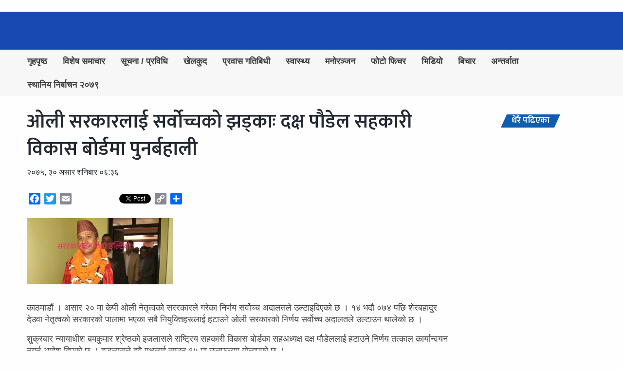

--- FILE ---
content_type: text/html; charset=UTF-8
request_url: https://gorkhalivoice.com/2018/14/4763/
body_size: 10486
content:
<!DOCTYPE html>
<html lang="en-US" class="no-js no-svg">
<head>
	<meta charset="UTF-8">
	<meta name="viewport" content="width=device-width, initial-scale=1, maximum-scale=1, user-scalable=0">
	<link rel="profile" href="http://gmpg.org/xfn/11">
				<link rel="icon" type="image/png" href="" sizes="32x32" />
	<title>ओली सरकारलाई सर्वोच्चको झड्काः दक्ष पौडेल सहकारी विकास बोर्डमा पुनर्बहाली &#8211; Gorkhali Voice</title>
<meta name='robots' content='max-image-preview:large' />
	<style>img:is([sizes="auto" i], [sizes^="auto," i]) { contain-intrinsic-size: 3000px 1500px }</style>
	<link rel="amphtml" href="https://gorkhalivoice.com/2018/14/4763/amp/" /><meta name="generator" content="AMP for WP 1.1.11"/><link rel='dns-prefetch' href='//static.addtoany.com' />
<link rel='dns-prefetch' href='//ajax.googleapis.com' />
<link rel='dns-prefetch' href='//use.fontawesome.com' />
<link rel="alternate" type="application/rss+xml" title="Gorkhali Voice &raquo; Feed" href="https://gorkhalivoice.com/feed/" />
<link rel="alternate" type="application/rss+xml" title="Gorkhali Voice &raquo; Comments Feed" href="https://gorkhalivoice.com/comments/feed/" />
<link rel="alternate" type="application/rss+xml" title="Gorkhali Voice &raquo; ओली सरकारलाई सर्वोच्चको झड्काः दक्ष पौडेल सहकारी विकास बोर्डमा पुनर्बहाली Comments Feed" href="https://gorkhalivoice.com/2018/14/4763/feed/" />
		<!-- This site uses the Google Analytics by MonsterInsights plugin v9.7.0 - Using Analytics tracking - https://www.monsterinsights.com/ -->
							<script src="//www.googletagmanager.com/gtag/js?id=G-TMQ2GK384E"  data-cfasync="false" data-wpfc-render="false" type="text/javascript" async></script>
			<script data-cfasync="false" data-wpfc-render="false" type="text/javascript">
				var mi_version = '9.7.0';
				var mi_track_user = true;
				var mi_no_track_reason = '';
								var MonsterInsightsDefaultLocations = {"page_location":"https:\/\/gorkhalivoice.com\/2018\/14\/4763\/"};
								if ( typeof MonsterInsightsPrivacyGuardFilter === 'function' ) {
					var MonsterInsightsLocations = (typeof MonsterInsightsExcludeQuery === 'object') ? MonsterInsightsPrivacyGuardFilter( MonsterInsightsExcludeQuery ) : MonsterInsightsPrivacyGuardFilter( MonsterInsightsDefaultLocations );
				} else {
					var MonsterInsightsLocations = (typeof MonsterInsightsExcludeQuery === 'object') ? MonsterInsightsExcludeQuery : MonsterInsightsDefaultLocations;
				}

								var disableStrs = [
										'ga-disable-G-TMQ2GK384E',
									];

				/* Function to detect opted out users */
				function __gtagTrackerIsOptedOut() {
					for (var index = 0; index < disableStrs.length; index++) {
						if (document.cookie.indexOf(disableStrs[index] + '=true') > -1) {
							return true;
						}
					}

					return false;
				}

				/* Disable tracking if the opt-out cookie exists. */
				if (__gtagTrackerIsOptedOut()) {
					for (var index = 0; index < disableStrs.length; index++) {
						window[disableStrs[index]] = true;
					}
				}

				/* Opt-out function */
				function __gtagTrackerOptout() {
					for (var index = 0; index < disableStrs.length; index++) {
						document.cookie = disableStrs[index] + '=true; expires=Thu, 31 Dec 2099 23:59:59 UTC; path=/';
						window[disableStrs[index]] = true;
					}
				}

				if ('undefined' === typeof gaOptout) {
					function gaOptout() {
						__gtagTrackerOptout();
					}
				}
								window.dataLayer = window.dataLayer || [];

				window.MonsterInsightsDualTracker = {
					helpers: {},
					trackers: {},
				};
				if (mi_track_user) {
					function __gtagDataLayer() {
						dataLayer.push(arguments);
					}

					function __gtagTracker(type, name, parameters) {
						if (!parameters) {
							parameters = {};
						}

						if (parameters.send_to) {
							__gtagDataLayer.apply(null, arguments);
							return;
						}

						if (type === 'event') {
														parameters.send_to = monsterinsights_frontend.v4_id;
							var hookName = name;
							if (typeof parameters['event_category'] !== 'undefined') {
								hookName = parameters['event_category'] + ':' + name;
							}

							if (typeof MonsterInsightsDualTracker.trackers[hookName] !== 'undefined') {
								MonsterInsightsDualTracker.trackers[hookName](parameters);
							} else {
								__gtagDataLayer('event', name, parameters);
							}
							
						} else {
							__gtagDataLayer.apply(null, arguments);
						}
					}

					__gtagTracker('js', new Date());
					__gtagTracker('set', {
						'developer_id.dZGIzZG': true,
											});
					if ( MonsterInsightsLocations.page_location ) {
						__gtagTracker('set', MonsterInsightsLocations);
					}
										__gtagTracker('config', 'G-TMQ2GK384E', {"forceSSL":"true","link_attribution":"true"} );
										window.gtag = __gtagTracker;										(function () {
						/* https://developers.google.com/analytics/devguides/collection/analyticsjs/ */
						/* ga and __gaTracker compatibility shim. */
						var noopfn = function () {
							return null;
						};
						var newtracker = function () {
							return new Tracker();
						};
						var Tracker = function () {
							return null;
						};
						var p = Tracker.prototype;
						p.get = noopfn;
						p.set = noopfn;
						p.send = function () {
							var args = Array.prototype.slice.call(arguments);
							args.unshift('send');
							__gaTracker.apply(null, args);
						};
						var __gaTracker = function () {
							var len = arguments.length;
							if (len === 0) {
								return;
							}
							var f = arguments[len - 1];
							if (typeof f !== 'object' || f === null || typeof f.hitCallback !== 'function') {
								if ('send' === arguments[0]) {
									var hitConverted, hitObject = false, action;
									if ('event' === arguments[1]) {
										if ('undefined' !== typeof arguments[3]) {
											hitObject = {
												'eventAction': arguments[3],
												'eventCategory': arguments[2],
												'eventLabel': arguments[4],
												'value': arguments[5] ? arguments[5] : 1,
											}
										}
									}
									if ('pageview' === arguments[1]) {
										if ('undefined' !== typeof arguments[2]) {
											hitObject = {
												'eventAction': 'page_view',
												'page_path': arguments[2],
											}
										}
									}
									if (typeof arguments[2] === 'object') {
										hitObject = arguments[2];
									}
									if (typeof arguments[5] === 'object') {
										Object.assign(hitObject, arguments[5]);
									}
									if ('undefined' !== typeof arguments[1].hitType) {
										hitObject = arguments[1];
										if ('pageview' === hitObject.hitType) {
											hitObject.eventAction = 'page_view';
										}
									}
									if (hitObject) {
										action = 'timing' === arguments[1].hitType ? 'timing_complete' : hitObject.eventAction;
										hitConverted = mapArgs(hitObject);
										__gtagTracker('event', action, hitConverted);
									}
								}
								return;
							}

							function mapArgs(args) {
								var arg, hit = {};
								var gaMap = {
									'eventCategory': 'event_category',
									'eventAction': 'event_action',
									'eventLabel': 'event_label',
									'eventValue': 'event_value',
									'nonInteraction': 'non_interaction',
									'timingCategory': 'event_category',
									'timingVar': 'name',
									'timingValue': 'value',
									'timingLabel': 'event_label',
									'page': 'page_path',
									'location': 'page_location',
									'title': 'page_title',
									'referrer' : 'page_referrer',
								};
								for (arg in args) {
																		if (!(!args.hasOwnProperty(arg) || !gaMap.hasOwnProperty(arg))) {
										hit[gaMap[arg]] = args[arg];
									} else {
										hit[arg] = args[arg];
									}
								}
								return hit;
							}

							try {
								f.hitCallback();
							} catch (ex) {
							}
						};
						__gaTracker.create = newtracker;
						__gaTracker.getByName = newtracker;
						__gaTracker.getAll = function () {
							return [];
						};
						__gaTracker.remove = noopfn;
						__gaTracker.loaded = true;
						window['__gaTracker'] = __gaTracker;
					})();
									} else {
										console.log("");
					(function () {
						function __gtagTracker() {
							return null;
						}

						window['__gtagTracker'] = __gtagTracker;
						window['gtag'] = __gtagTracker;
					})();
									}
			</script>
			
							<!-- / Google Analytics by MonsterInsights -->
		<link rel='stylesheet' id='wp-block-library-css' href='https://gorkhalivoice.com/wp-includes/css/dist/block-library/style.min.css' type='text/css' media='all' />
<style id='classic-theme-styles-inline-css' type='text/css'>
/*! This file is auto-generated */
.wp-block-button__link{color:#fff;background-color:#32373c;border-radius:9999px;box-shadow:none;text-decoration:none;padding:calc(.667em + 2px) calc(1.333em + 2px);font-size:1.125em}.wp-block-file__button{background:#32373c;color:#fff;text-decoration:none}
</style>
<style id='pdfp-pdfposter-style-inline-css' type='text/css'>
.wp-block-pdfp-pdf-poster{overflow:hidden}.pdfp_wrapper .pdf{position:relative}.pdfp_wrapper.pdfp_popup_enabled .iframe_wrapper{display:none}.pdfp_wrapper.pdfp_popup_enabled .iframe_wrapper:fullscreen{display:block}.pdfp_wrapper .iframe_wrapper{height:100%;width:100%}.pdfp_wrapper .iframe_wrapper:fullscreen iframe{height:100vh!important}.pdfp_wrapper .iframe_wrapper iframe{width:100%}.pdfp_wrapper .iframe_wrapper .close{background:#fff;border:1px solid #ddd;border-radius:3px;color:#222;cursor:pointer;display:none;font-family:sans-serif;font-size:36px;line-height:100%;padding:0 7px;position:absolute;right:12px;top:35px;z-index:9999}.pdfp_wrapper .iframe_wrapper:fullscreen .close{display:block}.pdfp_wrapper .pdfp_fullscreen_close{display:none}.pdfp_wrapper.pdfp_fullscreen_opened .pdfp_fullscreen_close{align-items:center;background:#fff;border-radius:3px;color:#222;cursor:pointer;display:flex;font-size:35px;height:30px;justify-content:center;overflow:hidden;padding-bottom:4px;position:fixed;right:20px;top:20px;width:32px}.pdfp_wrapper.pdfp_fullscreen_opened .pdfp_fullscreen_overlay{background:#2229;height:100%;left:0;position:fixed;top:0;width:100%}.pdfp_wrapper.pdfp_fullscreen_opened .iframe_wrapper{display:block;height:90vh;left:50%;max-width:95%;position:fixed;top:50%;transform:translate(-50%,-50%);width:900px;z-index:99999999999}.pdfp_wrapper iframe{border:none;outline:none}.pdfp-adobe-viewer{border:1px solid #ddd;border-radius:3px;cursor:pointer;outline:none;text-decoration:none}.pdfp_download{margin-right:15px}.cta_wrapper{display:flex;gap:10px;margin-bottom:10px;text-align:left}.cta_wrapper a{text-decoration:none!important}.cta_wrapper button{cursor:pointer}.pdfp_wrapper p{margin:10px 0;text-align:center}.popout-disabled{height:50px;position:absolute;right:12px;top:12px;width:50px}.pdfp_wrapper iframe{max-width:100%}.ViewSDK_hideOverflow[data-align=center]{margin-left:auto;margin-right:auto}.ViewSDK_hideOverflow[data-align=left]{margin-right:auto}.ViewSDK_hideOverflow[data-align=right]{margin-left:auto}@media screen and (max-width:768px){.pdfp_wrapper iframe{height:calc(100vw + 120px)}}@media screen and (max-width:576px){.cta_wrapper .pdfp_download{margin-bottom:10px;margin-right:0}.cta_wrapper .pdfp_download button{margin-right:0!important}.cta_wrapper{align-items:center;display:flex;flex-direction:column}}
.pdfp_wrapper .pdf{position:relative}.pdfp_wrapper .iframe_wrapper{height:100%;width:100%}.pdfp_wrapper .iframe_wrapper:fullscreen iframe{height:100vh!important}.pdfp_wrapper .iframe_wrapper iframe{width:100%}.pdfp_wrapper .iframe_wrapper .close{background:#fff;border:1px solid #ddd;border-radius:3px;color:#222;cursor:pointer;display:none;font-family:sans-serif;font-size:36px;line-height:100%;padding:0 7px;position:absolute;right:12px;top:35px;z-index:9999}.pdfp_wrapper .iframe_wrapper:fullscreen .close{display:block}.pdfp-adobe-viewer{border:1px solid #ddd;border-radius:3px;cursor:pointer;outline:none;text-decoration:none}.pdfp_download{margin-right:15px}.cta_wrapper{margin-bottom:10px}.pdfp_wrapper p{margin:10px 0;text-align:center}.popout-disabled{height:50px;position:absolute;right:12px;top:12px;width:50px}@media screen and (max-width:768px){.pdfp_wrapper iframe{height:calc(100vw + 120px)}}.ViewSDK_hideOverflow[data-align=center]{margin-left:auto;margin-right:auto}.ViewSDK_hideOverflow[data-align=left]{margin-right:auto}.ViewSDK_hideOverflow[data-align=right]{margin-left:auto}@media screen and (max-width:768px){.pdfp_wrapper iframe{height:calc(100vw + 120px)!important}}@media screen and (max-width:576px){.cta_wrapper .pdfp_download{margin-bottom:10px;margin-right:0}.cta_wrapper .pdfp_download button{margin-right:0!important}.cta_wrapper{align-items:center;display:flex;flex-direction:column}}

</style>
<style id='global-styles-inline-css' type='text/css'>
:root{--wp--preset--aspect-ratio--square: 1;--wp--preset--aspect-ratio--4-3: 4/3;--wp--preset--aspect-ratio--3-4: 3/4;--wp--preset--aspect-ratio--3-2: 3/2;--wp--preset--aspect-ratio--2-3: 2/3;--wp--preset--aspect-ratio--16-9: 16/9;--wp--preset--aspect-ratio--9-16: 9/16;--wp--preset--color--black: #000000;--wp--preset--color--cyan-bluish-gray: #abb8c3;--wp--preset--color--white: #ffffff;--wp--preset--color--pale-pink: #f78da7;--wp--preset--color--vivid-red: #cf2e2e;--wp--preset--color--luminous-vivid-orange: #ff6900;--wp--preset--color--luminous-vivid-amber: #fcb900;--wp--preset--color--light-green-cyan: #7bdcb5;--wp--preset--color--vivid-green-cyan: #00d084;--wp--preset--color--pale-cyan-blue: #8ed1fc;--wp--preset--color--vivid-cyan-blue: #0693e3;--wp--preset--color--vivid-purple: #9b51e0;--wp--preset--gradient--vivid-cyan-blue-to-vivid-purple: linear-gradient(135deg,rgba(6,147,227,1) 0%,rgb(155,81,224) 100%);--wp--preset--gradient--light-green-cyan-to-vivid-green-cyan: linear-gradient(135deg,rgb(122,220,180) 0%,rgb(0,208,130) 100%);--wp--preset--gradient--luminous-vivid-amber-to-luminous-vivid-orange: linear-gradient(135deg,rgba(252,185,0,1) 0%,rgba(255,105,0,1) 100%);--wp--preset--gradient--luminous-vivid-orange-to-vivid-red: linear-gradient(135deg,rgba(255,105,0,1) 0%,rgb(207,46,46) 100%);--wp--preset--gradient--very-light-gray-to-cyan-bluish-gray: linear-gradient(135deg,rgb(238,238,238) 0%,rgb(169,184,195) 100%);--wp--preset--gradient--cool-to-warm-spectrum: linear-gradient(135deg,rgb(74,234,220) 0%,rgb(151,120,209) 20%,rgb(207,42,186) 40%,rgb(238,44,130) 60%,rgb(251,105,98) 80%,rgb(254,248,76) 100%);--wp--preset--gradient--blush-light-purple: linear-gradient(135deg,rgb(255,206,236) 0%,rgb(152,150,240) 100%);--wp--preset--gradient--blush-bordeaux: linear-gradient(135deg,rgb(254,205,165) 0%,rgb(254,45,45) 50%,rgb(107,0,62) 100%);--wp--preset--gradient--luminous-dusk: linear-gradient(135deg,rgb(255,203,112) 0%,rgb(199,81,192) 50%,rgb(65,88,208) 100%);--wp--preset--gradient--pale-ocean: linear-gradient(135deg,rgb(255,245,203) 0%,rgb(182,227,212) 50%,rgb(51,167,181) 100%);--wp--preset--gradient--electric-grass: linear-gradient(135deg,rgb(202,248,128) 0%,rgb(113,206,126) 100%);--wp--preset--gradient--midnight: linear-gradient(135deg,rgb(2,3,129) 0%,rgb(40,116,252) 100%);--wp--preset--font-size--small: 13px;--wp--preset--font-size--medium: 20px;--wp--preset--font-size--large: 36px;--wp--preset--font-size--x-large: 42px;--wp--preset--spacing--20: 0.44rem;--wp--preset--spacing--30: 0.67rem;--wp--preset--spacing--40: 1rem;--wp--preset--spacing--50: 1.5rem;--wp--preset--spacing--60: 2.25rem;--wp--preset--spacing--70: 3.38rem;--wp--preset--spacing--80: 5.06rem;--wp--preset--shadow--natural: 6px 6px 9px rgba(0, 0, 0, 0.2);--wp--preset--shadow--deep: 12px 12px 50px rgba(0, 0, 0, 0.4);--wp--preset--shadow--sharp: 6px 6px 0px rgba(0, 0, 0, 0.2);--wp--preset--shadow--outlined: 6px 6px 0px -3px rgba(255, 255, 255, 1), 6px 6px rgba(0, 0, 0, 1);--wp--preset--shadow--crisp: 6px 6px 0px rgba(0, 0, 0, 1);}:where(.is-layout-flex){gap: 0.5em;}:where(.is-layout-grid){gap: 0.5em;}body .is-layout-flex{display: flex;}.is-layout-flex{flex-wrap: wrap;align-items: center;}.is-layout-flex > :is(*, div){margin: 0;}body .is-layout-grid{display: grid;}.is-layout-grid > :is(*, div){margin: 0;}:where(.wp-block-columns.is-layout-flex){gap: 2em;}:where(.wp-block-columns.is-layout-grid){gap: 2em;}:where(.wp-block-post-template.is-layout-flex){gap: 1.25em;}:where(.wp-block-post-template.is-layout-grid){gap: 1.25em;}.has-black-color{color: var(--wp--preset--color--black) !important;}.has-cyan-bluish-gray-color{color: var(--wp--preset--color--cyan-bluish-gray) !important;}.has-white-color{color: var(--wp--preset--color--white) !important;}.has-pale-pink-color{color: var(--wp--preset--color--pale-pink) !important;}.has-vivid-red-color{color: var(--wp--preset--color--vivid-red) !important;}.has-luminous-vivid-orange-color{color: var(--wp--preset--color--luminous-vivid-orange) !important;}.has-luminous-vivid-amber-color{color: var(--wp--preset--color--luminous-vivid-amber) !important;}.has-light-green-cyan-color{color: var(--wp--preset--color--light-green-cyan) !important;}.has-vivid-green-cyan-color{color: var(--wp--preset--color--vivid-green-cyan) !important;}.has-pale-cyan-blue-color{color: var(--wp--preset--color--pale-cyan-blue) !important;}.has-vivid-cyan-blue-color{color: var(--wp--preset--color--vivid-cyan-blue) !important;}.has-vivid-purple-color{color: var(--wp--preset--color--vivid-purple) !important;}.has-black-background-color{background-color: var(--wp--preset--color--black) !important;}.has-cyan-bluish-gray-background-color{background-color: var(--wp--preset--color--cyan-bluish-gray) !important;}.has-white-background-color{background-color: var(--wp--preset--color--white) !important;}.has-pale-pink-background-color{background-color: var(--wp--preset--color--pale-pink) !important;}.has-vivid-red-background-color{background-color: var(--wp--preset--color--vivid-red) !important;}.has-luminous-vivid-orange-background-color{background-color: var(--wp--preset--color--luminous-vivid-orange) !important;}.has-luminous-vivid-amber-background-color{background-color: var(--wp--preset--color--luminous-vivid-amber) !important;}.has-light-green-cyan-background-color{background-color: var(--wp--preset--color--light-green-cyan) !important;}.has-vivid-green-cyan-background-color{background-color: var(--wp--preset--color--vivid-green-cyan) !important;}.has-pale-cyan-blue-background-color{background-color: var(--wp--preset--color--pale-cyan-blue) !important;}.has-vivid-cyan-blue-background-color{background-color: var(--wp--preset--color--vivid-cyan-blue) !important;}.has-vivid-purple-background-color{background-color: var(--wp--preset--color--vivid-purple) !important;}.has-black-border-color{border-color: var(--wp--preset--color--black) !important;}.has-cyan-bluish-gray-border-color{border-color: var(--wp--preset--color--cyan-bluish-gray) !important;}.has-white-border-color{border-color: var(--wp--preset--color--white) !important;}.has-pale-pink-border-color{border-color: var(--wp--preset--color--pale-pink) !important;}.has-vivid-red-border-color{border-color: var(--wp--preset--color--vivid-red) !important;}.has-luminous-vivid-orange-border-color{border-color: var(--wp--preset--color--luminous-vivid-orange) !important;}.has-luminous-vivid-amber-border-color{border-color: var(--wp--preset--color--luminous-vivid-amber) !important;}.has-light-green-cyan-border-color{border-color: var(--wp--preset--color--light-green-cyan) !important;}.has-vivid-green-cyan-border-color{border-color: var(--wp--preset--color--vivid-green-cyan) !important;}.has-pale-cyan-blue-border-color{border-color: var(--wp--preset--color--pale-cyan-blue) !important;}.has-vivid-cyan-blue-border-color{border-color: var(--wp--preset--color--vivid-cyan-blue) !important;}.has-vivid-purple-border-color{border-color: var(--wp--preset--color--vivid-purple) !important;}.has-vivid-cyan-blue-to-vivid-purple-gradient-background{background: var(--wp--preset--gradient--vivid-cyan-blue-to-vivid-purple) !important;}.has-light-green-cyan-to-vivid-green-cyan-gradient-background{background: var(--wp--preset--gradient--light-green-cyan-to-vivid-green-cyan) !important;}.has-luminous-vivid-amber-to-luminous-vivid-orange-gradient-background{background: var(--wp--preset--gradient--luminous-vivid-amber-to-luminous-vivid-orange) !important;}.has-luminous-vivid-orange-to-vivid-red-gradient-background{background: var(--wp--preset--gradient--luminous-vivid-orange-to-vivid-red) !important;}.has-very-light-gray-to-cyan-bluish-gray-gradient-background{background: var(--wp--preset--gradient--very-light-gray-to-cyan-bluish-gray) !important;}.has-cool-to-warm-spectrum-gradient-background{background: var(--wp--preset--gradient--cool-to-warm-spectrum) !important;}.has-blush-light-purple-gradient-background{background: var(--wp--preset--gradient--blush-light-purple) !important;}.has-blush-bordeaux-gradient-background{background: var(--wp--preset--gradient--blush-bordeaux) !important;}.has-luminous-dusk-gradient-background{background: var(--wp--preset--gradient--luminous-dusk) !important;}.has-pale-ocean-gradient-background{background: var(--wp--preset--gradient--pale-ocean) !important;}.has-electric-grass-gradient-background{background: var(--wp--preset--gradient--electric-grass) !important;}.has-midnight-gradient-background{background: var(--wp--preset--gradient--midnight) !important;}.has-small-font-size{font-size: var(--wp--preset--font-size--small) !important;}.has-medium-font-size{font-size: var(--wp--preset--font-size--medium) !important;}.has-large-font-size{font-size: var(--wp--preset--font-size--large) !important;}.has-x-large-font-size{font-size: var(--wp--preset--font-size--x-large) !important;}
:where(.wp-block-post-template.is-layout-flex){gap: 1.25em;}:where(.wp-block-post-template.is-layout-grid){gap: 1.25em;}
:where(.wp-block-columns.is-layout-flex){gap: 2em;}:where(.wp-block-columns.is-layout-grid){gap: 2em;}
:root :where(.wp-block-pullquote){font-size: 1.5em;line-height: 1.6;}
</style>
<link rel='stylesheet' id='pdfp-public-css' href='https://gorkhalivoice.com/wp-content/plugins/pdf-poster/build/public.css' type='text/css' media='all' />
<link rel='stylesheet' id='app-css' href='https://gorkhalivoice.com/wp-content/themes/luklanews/assets/css/app.css' type='text/css' media='all' />
<link rel='stylesheet' id='font-awesome-css' href='//use.fontawesome.com/releases/v5.0.6/css/all.css' type='text/css' media='all' />
<link rel='stylesheet' id='main-css' href='https://gorkhalivoice.com/wp-content/themes/luklanews/style.css' type='text/css' media='all' />
<link rel='stylesheet' id='custom-css' href='https://gorkhalivoice.com/wp-content/themes/luklanews/custom.css' type='text/css' media='all' />
<link rel='stylesheet' id='addtoany-css' href='https://gorkhalivoice.com/wp-content/plugins/add-to-any/addtoany.min.css' type='text/css' media='all' />
<script type="text/javascript" async='async' src="https://gorkhalivoice.com/wp-content/plugins/google-analytics-for-wordpress/assets/js/frontend-gtag.min.js" id="monsterinsights-frontend-script-js" async="async" data-wp-strategy="async"></script>
<script data-cfasync="false" data-wpfc-render="false" type="text/javascript" id='monsterinsights-frontend-script-js-extra'>/* <![CDATA[ */
var monsterinsights_frontend = {"js_events_tracking":"true","download_extensions":"doc,pdf,ppt,zip,xls,docx,pptx,xlsx","inbound_paths":"[{\"path\":\"\\\/go\\\/\",\"label\":\"affiliate\"},{\"path\":\"\\\/recommend\\\/\",\"label\":\"affiliate\"}]","home_url":"https:\/\/gorkhalivoice.com","hash_tracking":"false","v4_id":"G-TMQ2GK384E"};/* ]]> */
</script>
<script type="text/javascript" id="addtoany-core-js-before">
/* <![CDATA[ */
window.a2a_config=window.a2a_config||{};a2a_config.callbacks=[];a2a_config.overlays=[];a2a_config.templates={};
/* ]]> */
</script>
<script type="text/javascript" defer async='async' src="https://static.addtoany.com/menu/page.js" id="addtoany-core-js"></script>
<script type="text/javascript" async='async' src="//ajax.googleapis.com/ajax/libs/jquery/1.11.3/jquery.min.js" id="jquery-js"></script>
<script type="text/javascript" defer async='async' src="https://gorkhalivoice.com/wp-content/plugins/add-to-any/addtoany.min.js" id="addtoany-jquery-js"></script>
<script type="text/javascript" async='async' src="//ajax.googleapis.com/ajax/libs/webfont/1.5.18/webfont.js" id="webfont-js"></script>
<link rel="https://api.w.org/" href="https://gorkhalivoice.com/wp-json/" /><link rel="alternate" title="JSON" type="application/json" href="https://gorkhalivoice.com/wp-json/wp/v2/posts/4763" /><link rel="EditURI" type="application/rsd+xml" title="RSD" href="https://gorkhalivoice.com/xmlrpc.php?rsd" />
<meta name="generator" content="WordPress 6.8.3" />
<link rel="canonical" href="https://gorkhalivoice.com/2018/14/4763/" />
<link rel='shortlink' href='https://gorkhalivoice.com/?p=4763' />
<link rel="alternate" title="oEmbed (JSON)" type="application/json+oembed" href="https://gorkhalivoice.com/wp-json/oembed/1.0/embed?url=https%3A%2F%2Fgorkhalivoice.com%2F2018%2F14%2F4763%2F" />
<link rel="alternate" title="oEmbed (XML)" type="text/xml+oembed" href="https://gorkhalivoice.com/wp-json/oembed/1.0/embed?url=https%3A%2F%2Fgorkhalivoice.com%2F2018%2F14%2F4763%2F&#038;format=xml" />
<!-- Generated by Jetpack Social -->
<meta property="og:title" content="ओली सरकारलाई सर्वोच्चको झड्काः दक्ष पौडेल सहकारी विकास बोर्डमा पुनर्बहाली">
<meta property="og:url" content="https://gorkhalivoice.com/2018/14/4763/">
<meta property="og:description" content="काठमाडौं । असार २० मा केपी ओली नेतृत्वको सररकारले गरेका निर्णय सर्वोच्च अदालतले उल्टाइदिएको छ । १४ भदौ ०७४ पछि शेरबहादुर देउवा नेतृत्वको सरकारको पालामा भएका सबै नियुक्तिहरूलाई हटाउने ओली सरकारको न…">
<!-- / Jetpack Social -->
        <style>
                    </style>
<meta name="generator" content="Redux 4.3.26.1" /><link rel="icon" href="https://gorkhalivoice.com/wp-content/uploads/2022/05/cropped-gorkhalivoice-f-logo-sp--32x32.png" sizes="32x32" />
<link rel="icon" href="https://gorkhalivoice.com/wp-content/uploads/2022/05/cropped-gorkhalivoice-f-logo-sp--192x192.png" sizes="192x192" />
<link rel="apple-touch-icon" href="https://gorkhalivoice.com/wp-content/uploads/2022/05/cropped-gorkhalivoice-f-logo-sp--180x180.png" />
<meta name="msapplication-TileImage" content="https://gorkhalivoice.com/wp-content/uploads/2022/05/cropped-gorkhalivoice-f-logo-sp--270x270.png" />
	<link href="https://fonts.googleapis.com/css?family=Mukta:400,600,700" rel="stylesheet">

</head>

<body class="wp-singular post-template-default single single-post postid-4763 single-format-standard wp-theme-luklanews">
	<!--advert spaces above header -->
			<div class="grid-container">
		<div class="grid-x grid-padding-x">
			<div class="advert-header small-12 medium-12 text-center cell">
								<a href="" target="_blank">
					<img src="" alt="">
				</a>
			</div>
		</div>
	</div>
	<!-- end of advert spaces-->
	<div class="off-canvas-wrapper">
		<div class="off-canvas-absolute position-left" id="offCanvas" data-off-canvas>
			<div class="logo">
								<a href="https://gorkhalivoice.com"><img src="" alt="">
				</a>
			</div>
			<ul id="menu-primary" class="vertical medium-horizontal menu" data-responsive-menu="accordion medium-dropdown"><li id="menu-item-207" class="menu-item menu-item-type-custom menu-item-object-custom menu-item-207"><a href="https://www.gorkhalivoice.com/">गृहपृष्ठ</a></li>
<li id="menu-item-204" class="menu-item menu-item-type-taxonomy menu-item-object-category current-post-ancestor current-menu-parent current-post-parent menu-item-204"><a href="https://gorkhalivoice.com/category/news/">विशेष समाचार</a></li>
<li id="menu-item-1988" class="menu-item menu-item-type-taxonomy menu-item-object-category menu-item-1988"><a href="https://gorkhalivoice.com/category/technology/">सूचना / प्रविधि</a></li>
<li id="menu-item-1965" class="menu-item menu-item-type-taxonomy menu-item-object-category menu-item-1965"><a href="https://gorkhalivoice.com/category/sports/">खेलकुद</a></li>
<li id="menu-item-1967" class="menu-item menu-item-type-taxonomy menu-item-object-category menu-item-1967"><a href="https://gorkhalivoice.com/category/international/">प्रवास गतिबिधी</a></li>
<li id="menu-item-2755" class="menu-item menu-item-type-taxonomy menu-item-object-category menu-item-2755"><a href="https://gorkhalivoice.com/category/health-lifestyle/">स्वास्थ्य</a></li>
<li id="menu-item-5100" class="menu-item menu-item-type-taxonomy menu-item-object-category menu-item-5100"><a href="https://gorkhalivoice.com/category/entertainment/">मनोरञ्जन</a></li>
<li id="menu-item-1968" class="menu-item menu-item-type-taxonomy menu-item-object-category menu-item-1968"><a href="https://gorkhalivoice.com/category/photos/">फोटो फिचर</a></li>
<li id="menu-item-1969" class="menu-item menu-item-type-taxonomy menu-item-object-category menu-item-1969"><a href="https://gorkhalivoice.com/category/videos/">भिडियो</a></li>
<li id="menu-item-2254" class="menu-item menu-item-type-taxonomy menu-item-object-category menu-item-2254"><a href="https://gorkhalivoice.com/category/finance/">बिचार</a></li>
<li id="menu-item-1964" class="menu-item menu-item-type-taxonomy menu-item-object-category menu-item-1964"><a href="https://gorkhalivoice.com/category/interview/">अन्तर्वाता</a></li>
<li id="menu-item-29225" class="menu-item menu-item-type-taxonomy menu-item-object-category menu-item-29225"><a href="https://gorkhalivoice.com/category/breaking-news/%e0%a4%b8%e0%a5%8d%e0%a4%a5%e0%a4%be%e0%a4%a8%e0%a4%bf%e0%a4%af-%e0%a4%a8%e0%a4%bf%e0%a4%b0%e0%a5%8d%e0%a4%ac%e0%a4%be%e0%a4%9a%e0%a4%a8-%e0%a5%a8%e0%a5%a6%e0%a5%ad%e0%a5%af/">स्थानिय निर्बाचन २०७९</a></li>
</ul>   
		</div>
		<div class="off-canvas-content" data-off-canvas-content>
			<div class="wrapper">
				<header>
					<!--logo-->
					<div class="header-top">
						<div class="grid-container">
							<div class="grid-x grid-padding-x">
								<div class="header-logo small-12 medium-12 cell text-center hide-for-small-only">
									<span>
										<a href="https://gorkhalivoice.com"><img src="" alt="">
										</a>
																			</span>
								</div>
								<div class="header-advert small-12 medium-6 cell text-right">
									<a href="" target="_blank">
										<img src="" alt="">
									</a>
								</div>
							</div>
						</div>
					</div>
					<!-- end of logo-->
					<!--main navigation-->

					<nav class="nav-main">
						<div class="grid-container">
							<div class="grid-x grid-padding-x">
								<div class="show-for-small-only grid-x grid-padding-x small-12">
									<div class="small-2 cell">
										<button type="button" class="button button-offcanvas" data-toggle="offCanvas"><i class="fa fa-bars"></i></button>
									</div>
									<div class="header-date pull-right small-10 cell">
										<div class="hide-for-small-only">
											<i class="fa fa-clock-o"></i> 										</div>
										<a href="https://gorkhalivoice.com"><img src="" alt="">
										</a>
									</div>
								</div>
								<div class="hide-for-small-only small-12">
									<ul id="menu-primary-1" class="float-right dropdown menu" data-responsive-menu="accordion medium-dropdown"><li class="menu-item menu-item-type-custom menu-item-object-custom menu-item-207"><a href="https://www.gorkhalivoice.com/">गृहपृष्ठ</a></li>
<li class="menu-item menu-item-type-taxonomy menu-item-object-category current-post-ancestor current-menu-parent current-post-parent menu-item-204"><a href="https://gorkhalivoice.com/category/news/">विशेष समाचार</a></li>
<li class="menu-item menu-item-type-taxonomy menu-item-object-category menu-item-1988"><a href="https://gorkhalivoice.com/category/technology/">सूचना / प्रविधि</a></li>
<li class="menu-item menu-item-type-taxonomy menu-item-object-category menu-item-1965"><a href="https://gorkhalivoice.com/category/sports/">खेलकुद</a></li>
<li class="menu-item menu-item-type-taxonomy menu-item-object-category menu-item-1967"><a href="https://gorkhalivoice.com/category/international/">प्रवास गतिबिधी</a></li>
<li class="menu-item menu-item-type-taxonomy menu-item-object-category menu-item-2755"><a href="https://gorkhalivoice.com/category/health-lifestyle/">स्वास्थ्य</a></li>
<li class="menu-item menu-item-type-taxonomy menu-item-object-category menu-item-5100"><a href="https://gorkhalivoice.com/category/entertainment/">मनोरञ्जन</a></li>
<li class="menu-item menu-item-type-taxonomy menu-item-object-category menu-item-1968"><a href="https://gorkhalivoice.com/category/photos/">फोटो फिचर</a></li>
<li class="menu-item menu-item-type-taxonomy menu-item-object-category menu-item-1969"><a href="https://gorkhalivoice.com/category/videos/">भिडियो</a></li>
<li class="menu-item menu-item-type-taxonomy menu-item-object-category menu-item-2254"><a href="https://gorkhalivoice.com/category/finance/">बिचार</a></li>
<li class="menu-item menu-item-type-taxonomy menu-item-object-category menu-item-1964"><a href="https://gorkhalivoice.com/category/interview/">अन्तर्वाता</a></li>
<li class="menu-item menu-item-type-taxonomy menu-item-object-category menu-item-29225"><a href="https://gorkhalivoice.com/category/breaking-news/%e0%a4%b8%e0%a5%8d%e0%a4%a5%e0%a4%be%e0%a4%a8%e0%a4%bf%e0%a4%af-%e0%a4%a8%e0%a4%bf%e0%a4%b0%e0%a5%8d%e0%a4%ac%e0%a4%be%e0%a4%9a%e0%a4%a8-%e0%a5%a8%e0%a5%a6%e0%a5%ad%e0%a5%af/">स्थानिय निर्बाचन २०७९</a></li>
</ul>								</div>
							</div>
							<div class="grid-x grid-padding-x">
								<div class="small-12 cell text-center show-for-small-only">
									<i class="fa fa-clock-o"></i> 								</div>	
							</div>		
						</div>
					</nav>
				</header>
				
<section class="archive">
	<div class="grid-container">
		<div class="grid-x grid-padding-x">
			<div class="medium-9 cell">
				<div class="grid-x grid-padding-x">
					<div class="post-single_details medium-12 cell">
						<!--
UTC-->
						<br/>
						<div class="post-single_title">
							<h1>ओली सरकारलाई सर्वोच्चको झड्काः दक्ष पौडेल सहकारी विकास बोर्डमा पुनर्बहाली</h1>
																&#2408;&#2406;&#2413;&#2411;, &#2409;&#2406; असार शनिबार &#2406;&#2412;:&#2409;&#2412;								<br/>
						</div>
													<div class="post-single_img text-center">
								<figure></figure>
							</div>
												<div class="post-single_content">
															<article><div class="addtoany_share_save_container addtoany_content addtoany_content_top"><div class="a2a_kit a2a_kit_size_24 addtoany_list" data-a2a-url="https://gorkhalivoice.com/2018/14/4763/" data-a2a-title="ओली सरकारलाई सर्वोच्चको झड्काः दक्ष पौडेल सहकारी विकास बोर्डमा पुनर्बहाली"><a class="a2a_button_facebook" href="https://www.addtoany.com/add_to/facebook?linkurl=https%3A%2F%2Fgorkhalivoice.com%2F2018%2F14%2F4763%2F&amp;linkname=%E0%A4%93%E0%A4%B2%E0%A5%80%20%E0%A4%B8%E0%A4%B0%E0%A4%95%E0%A4%BE%E0%A4%B0%E0%A4%B2%E0%A4%BE%E0%A4%88%20%E0%A4%B8%E0%A4%B0%E0%A5%8D%E0%A4%B5%E0%A5%8B%E0%A4%9A%E0%A5%8D%E0%A4%9A%E0%A4%95%E0%A5%8B%20%E0%A4%9D%E0%A4%A1%E0%A5%8D%E0%A4%95%E0%A4%BE%E0%A4%83%20%E0%A4%A6%E0%A4%95%E0%A5%8D%E0%A4%B7%20%E0%A4%AA%E0%A5%8C%E0%A4%A1%E0%A5%87%E0%A4%B2%20%E0%A4%B8%E0%A4%B9%E0%A4%95%E0%A4%BE%E0%A4%B0%E0%A5%80%20%E0%A4%B5%E0%A4%BF%E0%A4%95%E0%A4%BE%E0%A4%B8%20%E0%A4%AC%E0%A5%8B%E0%A4%B0%E0%A5%8D%E0%A4%A1%E0%A4%AE%E0%A4%BE%20%E0%A4%AA%E0%A5%81%E0%A4%A8%E0%A4%B0%E0%A5%8D%E0%A4%AC%E0%A4%B9%E0%A4%BE%E0%A4%B2%E0%A5%80" title="Facebook" rel="nofollow noopener" target="_blank"></a><a class="a2a_button_twitter" href="https://www.addtoany.com/add_to/twitter?linkurl=https%3A%2F%2Fgorkhalivoice.com%2F2018%2F14%2F4763%2F&amp;linkname=%E0%A4%93%E0%A4%B2%E0%A5%80%20%E0%A4%B8%E0%A4%B0%E0%A4%95%E0%A4%BE%E0%A4%B0%E0%A4%B2%E0%A4%BE%E0%A4%88%20%E0%A4%B8%E0%A4%B0%E0%A5%8D%E0%A4%B5%E0%A5%8B%E0%A4%9A%E0%A5%8D%E0%A4%9A%E0%A4%95%E0%A5%8B%20%E0%A4%9D%E0%A4%A1%E0%A5%8D%E0%A4%95%E0%A4%BE%E0%A4%83%20%E0%A4%A6%E0%A4%95%E0%A5%8D%E0%A4%B7%20%E0%A4%AA%E0%A5%8C%E0%A4%A1%E0%A5%87%E0%A4%B2%20%E0%A4%B8%E0%A4%B9%E0%A4%95%E0%A4%BE%E0%A4%B0%E0%A5%80%20%E0%A4%B5%E0%A4%BF%E0%A4%95%E0%A4%BE%E0%A4%B8%20%E0%A4%AC%E0%A5%8B%E0%A4%B0%E0%A5%8D%E0%A4%A1%E0%A4%AE%E0%A4%BE%20%E0%A4%AA%E0%A5%81%E0%A4%A8%E0%A4%B0%E0%A5%8D%E0%A4%AC%E0%A4%B9%E0%A4%BE%E0%A4%B2%E0%A5%80" title="Twitter" rel="nofollow noopener" target="_blank"></a><a class="a2a_button_email" href="https://www.addtoany.com/add_to/email?linkurl=https%3A%2F%2Fgorkhalivoice.com%2F2018%2F14%2F4763%2F&amp;linkname=%E0%A4%93%E0%A4%B2%E0%A5%80%20%E0%A4%B8%E0%A4%B0%E0%A4%95%E0%A4%BE%E0%A4%B0%E0%A4%B2%E0%A4%BE%E0%A4%88%20%E0%A4%B8%E0%A4%B0%E0%A5%8D%E0%A4%B5%E0%A5%8B%E0%A4%9A%E0%A5%8D%E0%A4%9A%E0%A4%95%E0%A5%8B%20%E0%A4%9D%E0%A4%A1%E0%A5%8D%E0%A4%95%E0%A4%BE%E0%A4%83%20%E0%A4%A6%E0%A4%95%E0%A5%8D%E0%A4%B7%20%E0%A4%AA%E0%A5%8C%E0%A4%A1%E0%A5%87%E0%A4%B2%20%E0%A4%B8%E0%A4%B9%E0%A4%95%E0%A4%BE%E0%A4%B0%E0%A5%80%20%E0%A4%B5%E0%A4%BF%E0%A4%95%E0%A4%BE%E0%A4%B8%20%E0%A4%AC%E0%A5%8B%E0%A4%B0%E0%A5%8D%E0%A4%A1%E0%A4%AE%E0%A4%BE%20%E0%A4%AA%E0%A5%81%E0%A4%A8%E0%A4%B0%E0%A5%8D%E0%A4%AC%E0%A4%B9%E0%A4%BE%E0%A4%B2%E0%A5%80" title="Email" rel="nofollow noopener" target="_blank"></a><a class="a2a_button_facebook_like addtoany_special_service" data-layout="button" data-href="https://gorkhalivoice.com/2018/14/4763/"></a><a class="a2a_button_twitter_tweet addtoany_special_service" data-url="https://gorkhalivoice.com/2018/14/4763/" data-text="ओली सरकारलाई सर्वोच्चको झड्काः दक्ष पौडेल सहकारी विकास बोर्डमा पुनर्बहाली"></a><a class="a2a_button_copy_link" href="https://www.addtoany.com/add_to/copy_link?linkurl=https%3A%2F%2Fgorkhalivoice.com%2F2018%2F14%2F4763%2F&amp;linkname=%E0%A4%93%E0%A4%B2%E0%A5%80%20%E0%A4%B8%E0%A4%B0%E0%A4%95%E0%A4%BE%E0%A4%B0%E0%A4%B2%E0%A4%BE%E0%A4%88%20%E0%A4%B8%E0%A4%B0%E0%A5%8D%E0%A4%B5%E0%A5%8B%E0%A4%9A%E0%A5%8D%E0%A4%9A%E0%A4%95%E0%A5%8B%20%E0%A4%9D%E0%A4%A1%E0%A5%8D%E0%A4%95%E0%A4%BE%E0%A4%83%20%E0%A4%A6%E0%A4%95%E0%A5%8D%E0%A4%B7%20%E0%A4%AA%E0%A5%8C%E0%A4%A1%E0%A5%87%E0%A4%B2%20%E0%A4%B8%E0%A4%B9%E0%A4%95%E0%A4%BE%E0%A4%B0%E0%A5%80%20%E0%A4%B5%E0%A4%BF%E0%A4%95%E0%A4%BE%E0%A4%B8%20%E0%A4%AC%E0%A5%8B%E0%A4%B0%E0%A5%8D%E0%A4%A1%E0%A4%AE%E0%A4%BE%20%E0%A4%AA%E0%A5%81%E0%A4%A8%E0%A4%B0%E0%A5%8D%E0%A4%AC%E0%A4%B9%E0%A4%BE%E0%A4%B2%E0%A5%80" title="Copy Link" rel="nofollow noopener" target="_blank"></a><a class="a2a_dd addtoany_share_save addtoany_share" href="https://www.addtoany.com/share"></a></div></div><p><img decoding="async" class="alignnone size-medium wp-image-4764" src="https://www.gorkhalivoice.com/wp-content/uploads/2018/07/IMG_5136-300x136.jpg" alt="" width="300" height="136" srcset="https://gorkhalivoice.com/wp-content/uploads/2018/07/IMG_5136-300x136.jpg 300w, https://gorkhalivoice.com/wp-content/uploads/2018/07/IMG_5136-570x260.jpg 570w, https://gorkhalivoice.com/wp-content/uploads/2018/07/IMG_5136.jpg 575w" sizes="(max-width: 300px) 100vw, 300px" /></p>
<p>काठमाडौं । असार २० मा केपी ओली नेतृत्वको सररकारले गरेका निर्णय सर्वोच्च अदालतले उल्टाइदिएको छ । १४ भदौ ०७४ पछि शेरबहादुर देउवा नेतृत्वको सरकारको पालामा भएका सबै नियुक्तिहरूलाई हटाउने ओली सरकारको निर्णय सर्वोच्च अदालतले उल्टाउन थालेको छ ।</p>
<p>शुक्रबार न्यायाधीश बमकुमार श्रेष्ठको इजलासले राष्ट्रिय सहकारी विकास बोर्डका सहअध्यक्ष दक्ष पौडेललाई हटाउने निर्णय तत्काल कार्यान्वयन नगर्न आदेश दिएको छ । इजलासले दुवै पक्षलाई साउन १५ मा छलफलमा बोलाएको छ ।</p>
<div class="addtoany_share_save_container addtoany_content addtoany_content_bottom"><div class="a2a_kit a2a_kit_size_24 addtoany_list" data-a2a-url="https://gorkhalivoice.com/2018/14/4763/" data-a2a-title="ओली सरकारलाई सर्वोच्चको झड्काः दक्ष पौडेल सहकारी विकास बोर्डमा पुनर्बहाली"><a class="a2a_button_facebook" href="https://www.addtoany.com/add_to/facebook?linkurl=https%3A%2F%2Fgorkhalivoice.com%2F2018%2F14%2F4763%2F&amp;linkname=%E0%A4%93%E0%A4%B2%E0%A5%80%20%E0%A4%B8%E0%A4%B0%E0%A4%95%E0%A4%BE%E0%A4%B0%E0%A4%B2%E0%A4%BE%E0%A4%88%20%E0%A4%B8%E0%A4%B0%E0%A5%8D%E0%A4%B5%E0%A5%8B%E0%A4%9A%E0%A5%8D%E0%A4%9A%E0%A4%95%E0%A5%8B%20%E0%A4%9D%E0%A4%A1%E0%A5%8D%E0%A4%95%E0%A4%BE%E0%A4%83%20%E0%A4%A6%E0%A4%95%E0%A5%8D%E0%A4%B7%20%E0%A4%AA%E0%A5%8C%E0%A4%A1%E0%A5%87%E0%A4%B2%20%E0%A4%B8%E0%A4%B9%E0%A4%95%E0%A4%BE%E0%A4%B0%E0%A5%80%20%E0%A4%B5%E0%A4%BF%E0%A4%95%E0%A4%BE%E0%A4%B8%20%E0%A4%AC%E0%A5%8B%E0%A4%B0%E0%A5%8D%E0%A4%A1%E0%A4%AE%E0%A4%BE%20%E0%A4%AA%E0%A5%81%E0%A4%A8%E0%A4%B0%E0%A5%8D%E0%A4%AC%E0%A4%B9%E0%A4%BE%E0%A4%B2%E0%A5%80" title="Facebook" rel="nofollow noopener" target="_blank"></a><a class="a2a_button_twitter" href="https://www.addtoany.com/add_to/twitter?linkurl=https%3A%2F%2Fgorkhalivoice.com%2F2018%2F14%2F4763%2F&amp;linkname=%E0%A4%93%E0%A4%B2%E0%A5%80%20%E0%A4%B8%E0%A4%B0%E0%A4%95%E0%A4%BE%E0%A4%B0%E0%A4%B2%E0%A4%BE%E0%A4%88%20%E0%A4%B8%E0%A4%B0%E0%A5%8D%E0%A4%B5%E0%A5%8B%E0%A4%9A%E0%A5%8D%E0%A4%9A%E0%A4%95%E0%A5%8B%20%E0%A4%9D%E0%A4%A1%E0%A5%8D%E0%A4%95%E0%A4%BE%E0%A4%83%20%E0%A4%A6%E0%A4%95%E0%A5%8D%E0%A4%B7%20%E0%A4%AA%E0%A5%8C%E0%A4%A1%E0%A5%87%E0%A4%B2%20%E0%A4%B8%E0%A4%B9%E0%A4%95%E0%A4%BE%E0%A4%B0%E0%A5%80%20%E0%A4%B5%E0%A4%BF%E0%A4%95%E0%A4%BE%E0%A4%B8%20%E0%A4%AC%E0%A5%8B%E0%A4%B0%E0%A5%8D%E0%A4%A1%E0%A4%AE%E0%A4%BE%20%E0%A4%AA%E0%A5%81%E0%A4%A8%E0%A4%B0%E0%A5%8D%E0%A4%AC%E0%A4%B9%E0%A4%BE%E0%A4%B2%E0%A5%80" title="Twitter" rel="nofollow noopener" target="_blank"></a><a class="a2a_button_email" href="https://www.addtoany.com/add_to/email?linkurl=https%3A%2F%2Fgorkhalivoice.com%2F2018%2F14%2F4763%2F&amp;linkname=%E0%A4%93%E0%A4%B2%E0%A5%80%20%E0%A4%B8%E0%A4%B0%E0%A4%95%E0%A4%BE%E0%A4%B0%E0%A4%B2%E0%A4%BE%E0%A4%88%20%E0%A4%B8%E0%A4%B0%E0%A5%8D%E0%A4%B5%E0%A5%8B%E0%A4%9A%E0%A5%8D%E0%A4%9A%E0%A4%95%E0%A5%8B%20%E0%A4%9D%E0%A4%A1%E0%A5%8D%E0%A4%95%E0%A4%BE%E0%A4%83%20%E0%A4%A6%E0%A4%95%E0%A5%8D%E0%A4%B7%20%E0%A4%AA%E0%A5%8C%E0%A4%A1%E0%A5%87%E0%A4%B2%20%E0%A4%B8%E0%A4%B9%E0%A4%95%E0%A4%BE%E0%A4%B0%E0%A5%80%20%E0%A4%B5%E0%A4%BF%E0%A4%95%E0%A4%BE%E0%A4%B8%20%E0%A4%AC%E0%A5%8B%E0%A4%B0%E0%A5%8D%E0%A4%A1%E0%A4%AE%E0%A4%BE%20%E0%A4%AA%E0%A5%81%E0%A4%A8%E0%A4%B0%E0%A5%8D%E0%A4%AC%E0%A4%B9%E0%A4%BE%E0%A4%B2%E0%A5%80" title="Email" rel="nofollow noopener" target="_blank"></a><a class="a2a_button_facebook_like addtoany_special_service" data-layout="button" data-href="https://gorkhalivoice.com/2018/14/4763/"></a><a class="a2a_button_twitter_tweet addtoany_special_service" data-url="https://gorkhalivoice.com/2018/14/4763/" data-text="ओली सरकारलाई सर्वोच्चको झड्काः दक्ष पौडेल सहकारी विकास बोर्डमा पुनर्बहाली"></a><a class="a2a_button_copy_link" href="https://www.addtoany.com/add_to/copy_link?linkurl=https%3A%2F%2Fgorkhalivoice.com%2F2018%2F14%2F4763%2F&amp;linkname=%E0%A4%93%E0%A4%B2%E0%A5%80%20%E0%A4%B8%E0%A4%B0%E0%A4%95%E0%A4%BE%E0%A4%B0%E0%A4%B2%E0%A4%BE%E0%A4%88%20%E0%A4%B8%E0%A4%B0%E0%A5%8D%E0%A4%B5%E0%A5%8B%E0%A4%9A%E0%A5%8D%E0%A4%9A%E0%A4%95%E0%A5%8B%20%E0%A4%9D%E0%A4%A1%E0%A5%8D%E0%A4%95%E0%A4%BE%E0%A4%83%20%E0%A4%A6%E0%A4%95%E0%A5%8D%E0%A4%B7%20%E0%A4%AA%E0%A5%8C%E0%A4%A1%E0%A5%87%E0%A4%B2%20%E0%A4%B8%E0%A4%B9%E0%A4%95%E0%A4%BE%E0%A4%B0%E0%A5%80%20%E0%A4%B5%E0%A4%BF%E0%A4%95%E0%A4%BE%E0%A4%B8%20%E0%A4%AC%E0%A5%8B%E0%A4%B0%E0%A5%8D%E0%A4%A1%E0%A4%AE%E0%A4%BE%20%E0%A4%AA%E0%A5%81%E0%A4%A8%E0%A4%B0%E0%A5%8D%E0%A4%AC%E0%A4%B9%E0%A4%BE%E0%A4%B2%E0%A5%80" title="Copy Link" rel="nofollow noopener" target="_blank"></a><a class="a2a_dd addtoany_share_save addtoany_share" href="https://www.addtoany.com/share"></a></div></div></article>
													</div>
						<!--adverisement-->
						<div class="grid-x grid-padding-x">
	<div class="advert-wrapper_single small-12 medium-12 text-center cell">
		
		<a href="" taret="_blank">
			<img src="" alt="">
		</a>
	</div>
</div>						<!--advertisement-->
						<!--comments-->
						<div class="post-single_comment--fb">
							<!-- <div class="fb-comments" data-href="" data-width="870" data-numposts="7"></div> -->
						</div>
						<!-- end of comments-->
						<!--adverisement-->
						<div class="grid-x grid-padding-x">
	<div class="advert-wrapper_single small-12 medium-12 text-center cell">
		
		<a href="" traget="_blank">
			<img src="" alt="">
		</a>
	</div>
</div>						<!--advertisement-->
					</div>
					<hr>
				</div>

				<!--latest news-->
				<div class="post-news_fresh medium-12">
					<h4 class="section-title text-center special-title"><span><a href="javascript:void(0);">ताजा खबर</a></span></h4>
					<ul class="grid-x grid-padding-x single-page cell">
												
								<li class="no-border medium-3 small-12 cell">
									<a href="https://gorkhalivoice.com/2025/25/37750/" class="post-mostread_custom">
										<div class="grid-x grid-padding-x">
											<div class="small-4 medium-12 cell">
																									<img width="195" height="110" src="https://gorkhalivoice.com/wp-content/uploads/2025/12/Naema-195x110.png" class=" wp-post-image" alt="" decoding="async" loading="lazy" />																							</div>
											<div class="small-8 medium-12 cell">
												<span class="sz-16">नाईमा द्वारा यातायात व्यवस्था विभाग र ट्राफिक प्रहरी कार्यालयलाई पुनर्निर्माण तथा सामग्री सहयोग</span>
											</div>
										</div>
									</a>										
								</li>
								
								<li class="no-border medium-3 small-12 cell">
									<a href="https://gorkhalivoice.com/2025/25/37747/" class="post-mostread_custom">
										<div class="grid-x grid-padding-x">
											<div class="small-4 medium-12 cell">
																									<img width="195" height="110" src="https://gorkhalivoice.com/wp-content/uploads/2025/12/Frist-time-Japan--195x110.jpeg" class=" wp-post-image" alt="" decoding="async" loading="lazy" />																							</div>
											<div class="small-8 medium-12 cell">
												<span class="sz-16">टोकियोमा सज्जनराज वैद्यको लाइभ कन्सर्ट हुने</span>
											</div>
										</div>
									</a>										
								</li>
								
								<li class="no-border medium-3 small-12 cell">
									<a href="https://gorkhalivoice.com/2025/08/37740/" class="post-mostread_custom">
										<div class="grid-x grid-padding-x">
											<div class="small-4 medium-12 cell">
																									<img width="195" height="110" src="https://gorkhalivoice.com/wp-content/uploads/2025/11/hd-195x110.jpeg" class=" wp-post-image" alt="" decoding="async" loading="lazy" />																							</div>
											<div class="small-8 medium-12 cell">
												<span class="sz-16">नव आदर्श टोल विकास संस्थाद्वारा ह्विल चेयर वितरण</span>
											</div>
										</div>
									</a>										
								</li>
								
								<li class="no-border medium-3 small-12 cell">
									<a href="https://gorkhalivoice.com/2025/20/37737/" class="post-mostread_custom">
										<div class="grid-x grid-padding-x">
											<div class="small-4 medium-12 cell">
																									
													<img src="https://gorkhalivoice.com/wp-content/themes/luklanews/assets/img/195x110.png" alt="लागू पदार्थ न्यूनीकरणको सन्देशसहित बिर्तामोडमा इको म्युजिक फेस आयोजना हुँदै" class=""/>
																							</div>
											<div class="small-8 medium-12 cell">
												<span class="sz-16">लागू पदार्थ न्यूनीकरणको सन्देशसहित बिर्तामोडमा इको म्युजिक फेस आयोजना हुँदै</span>
											</div>
										</div>
									</a>										
								</li>
													</ul>
				</div>
				<!-- end of latest news-->
				<!-- related news-->
				<div class="grid-x grid-padding-x">
									</div>
				<!-- end of related news -->
			</div>
			<div class="medium-3 cell ">
				<div class="post-news_mostread inside medium-12 space-mt30 hide-for-small-only">
					<div class="grid-x grid-padding-x">
						<h4 class="section-title text-center special-title"><span><a href="javascript:void(0);">धेरै पढिएका  </span></a></h4>
					</div>
					<ul class="grid-x grid-padding-x">
											</ul>
				</div>

				<!-- sidebar widget-->
				<div class="post-widget medium-12 space-mt30">
					<div class="grid-x grid-padding-x">
	<div class="advert-wrapper_single small-12 medium-12 text-center cell">
		
		<a href="" target="_blank">
			<img src="" alt="">
		</a>
	</div>
</div>				</div>
				<!--end of sidebar widget -->
				<!--mgid sidebar desktop-->
				<div id="stickyadv" class="medium-12 space-mt30 hide-for-small-only">
					
				</div>
				<!--end of mgid sidebar desktop-->

			</div>
		</div>
	</div>
</section>


<!-- related news tag based after 2 paragraphs-->
<div id="tagrelated">
	<ul class="post-related_tags">
			</ul>
</div>
<!-- end of related news tag based -->
<footer class="footer-wrapper">
	<div class="grid-container">
		<div class="grid-x grid-padding-x">
			
			<div class="footer-widget small-12 medium-4 cell">
				<h5>जे.एन.सनराईज मिडिया प्रा.लि</h5>			<div class="textwidget"><p><strong>सन्चालक: जे.एन.सनराईज मिडिया प्रा.लि</strong><br />तानसेन -०७, पाल्पा
</p>
<p>
	सम्पादक: भविन्द्र गौतम
</p>
<p>
	सुचना तथा प्रशारण बिभाग दर्ता नं: १८३९/०७६-०७७
</p>
<p>
	ई-मेल : gautambhabin@gmail.com <br />
	फोन: ९८५७०६२८४६</p>
</div>
					</div>
			
			<div class="footer-widget small-12 medium-4 cell">
				<h5>Menu</h5><div class="menu-primary-container"><ul id="menu-primary-2" class="menu"><li class="menu-item menu-item-type-custom menu-item-object-custom menu-item-207"><a href="https://www.gorkhalivoice.com/">गृहपृष्ठ</a></li>
<li class="menu-item menu-item-type-taxonomy menu-item-object-category current-post-ancestor current-menu-parent current-post-parent menu-item-204"><a href="https://gorkhalivoice.com/category/news/">विशेष समाचार</a></li>
<li class="menu-item menu-item-type-taxonomy menu-item-object-category menu-item-1988"><a href="https://gorkhalivoice.com/category/technology/">सूचना / प्रविधि</a></li>
<li class="menu-item menu-item-type-taxonomy menu-item-object-category menu-item-1965"><a href="https://gorkhalivoice.com/category/sports/">खेलकुद</a></li>
<li class="menu-item menu-item-type-taxonomy menu-item-object-category menu-item-1967"><a href="https://gorkhalivoice.com/category/international/">प्रवास गतिबिधी</a></li>
<li class="menu-item menu-item-type-taxonomy menu-item-object-category menu-item-2755"><a href="https://gorkhalivoice.com/category/health-lifestyle/">स्वास्थ्य</a></li>
<li class="menu-item menu-item-type-taxonomy menu-item-object-category menu-item-5100"><a href="https://gorkhalivoice.com/category/entertainment/">मनोरञ्जन</a></li>
<li class="menu-item menu-item-type-taxonomy menu-item-object-category menu-item-1968"><a href="https://gorkhalivoice.com/category/photos/">फोटो फिचर</a></li>
<li class="menu-item menu-item-type-taxonomy menu-item-object-category menu-item-1969"><a href="https://gorkhalivoice.com/category/videos/">भिडियो</a></li>
<li class="menu-item menu-item-type-taxonomy menu-item-object-category menu-item-2254"><a href="https://gorkhalivoice.com/category/finance/">बिचार</a></li>
<li class="menu-item menu-item-type-taxonomy menu-item-object-category menu-item-1964"><a href="https://gorkhalivoice.com/category/interview/">अन्तर्वाता</a></li>
<li class="menu-item menu-item-type-taxonomy menu-item-object-category menu-item-29225"><a href="https://gorkhalivoice.com/category/breaking-news/%e0%a4%b8%e0%a5%8d%e0%a4%a5%e0%a4%be%e0%a4%a8%e0%a4%bf%e0%a4%af-%e0%a4%a8%e0%a4%bf%e0%a4%b0%e0%a5%8d%e0%a4%ac%e0%a4%be%e0%a4%9a%e0%a4%a8-%e0%a5%a8%e0%a5%a6%e0%a5%ad%e0%a5%af/">स्थानिय निर्बाचन २०७९</a></li>
</ul></div>			</div>
			<div class="footer-widget footer-social small-12 medium-4 cell">
				<h5></h5>
								<ul>
											<li><a href="https://www.facebook.com/gorkhalivoicegv" target="_blank"><i class="fab fa-facebook-f"></i> <span>Like us on Facebook </span></a></li>
																<li><a href="https://twitter.com/GorkhaliVoice" target="_blank"><i class="fab fa-twitter"></i> <span>Follow us on Twitter</span></a></li>
																<li><a href="https://www.youtube.com/channel/UCS-EmRumZs8yvyciVIrWw4Q" target="_blank"><i class="fab fa-youtube"></i> <span>Subscribe to our Youtube Channel</span></a></li>
																			</ul>
			</div>
			
		</div>
	</div>
</footer>
<div class="footer-copyright">
	<div class="grid-container">
		<div class="grid-x grid-padding-x align-justify">
			<div class="footer-widget footer-copyright_text small-12 medium-8 cell">
				<div class="grid-x align-justify">
					<div class="medium-5 cell">
						&copy; Gorkhali Voice -2026 All rights reserved.
					</div>
					<div class="medium-7 cell">
											</div>
				</div>
				
			</div>
			<div class="footer-powered small-12 medium-4 cell text-right"></div>
		</div>
	</div>
</div>
</div>
</div>
<script type="speculationrules">
{"prefetch":[{"source":"document","where":{"and":[{"href_matches":"\/*"},{"not":{"href_matches":["\/wp-*.php","\/wp-admin\/*","\/wp-content\/uploads\/*","\/wp-content\/*","\/wp-content\/plugins\/*","\/wp-content\/themes\/luklanews\/*","\/*\\?(.+)"]}},{"not":{"selector_matches":"a[rel~=\"nofollow\"]"}},{"not":{"selector_matches":".no-prefetch, .no-prefetch a"}}]},"eagerness":"conservative"}]}
</script>
<script type="text/javascript" async='async' src="https://gorkhalivoice.com/wp-content/themes/luklanews/assets/js/foundation.js" id="foundation-js"></script>
<script type="text/javascript" async='async' src="https://gorkhalivoice.com/wp-content/themes/luklanews/assets/js/sticky.js" id="sticky-js"></script>
<script type="text/javascript" async='async' src="https://gorkhalivoice.com/wp-content/themes/luklanews/assets/js/app.js" id="app-js"></script>
<script type="text/javascript" async='async' src="https://gorkhalivoice.com/wp-content/themes/luklanews/assets/js/adinsert.js" id="adinsert-js"></script>
<script type="text/javascript" async='async' src="https://gorkhalivoice.com/wp-content/themes/luklanews/assets/js/tagrelated.js" id="tagrelated-js"></script>
</body>
</html>